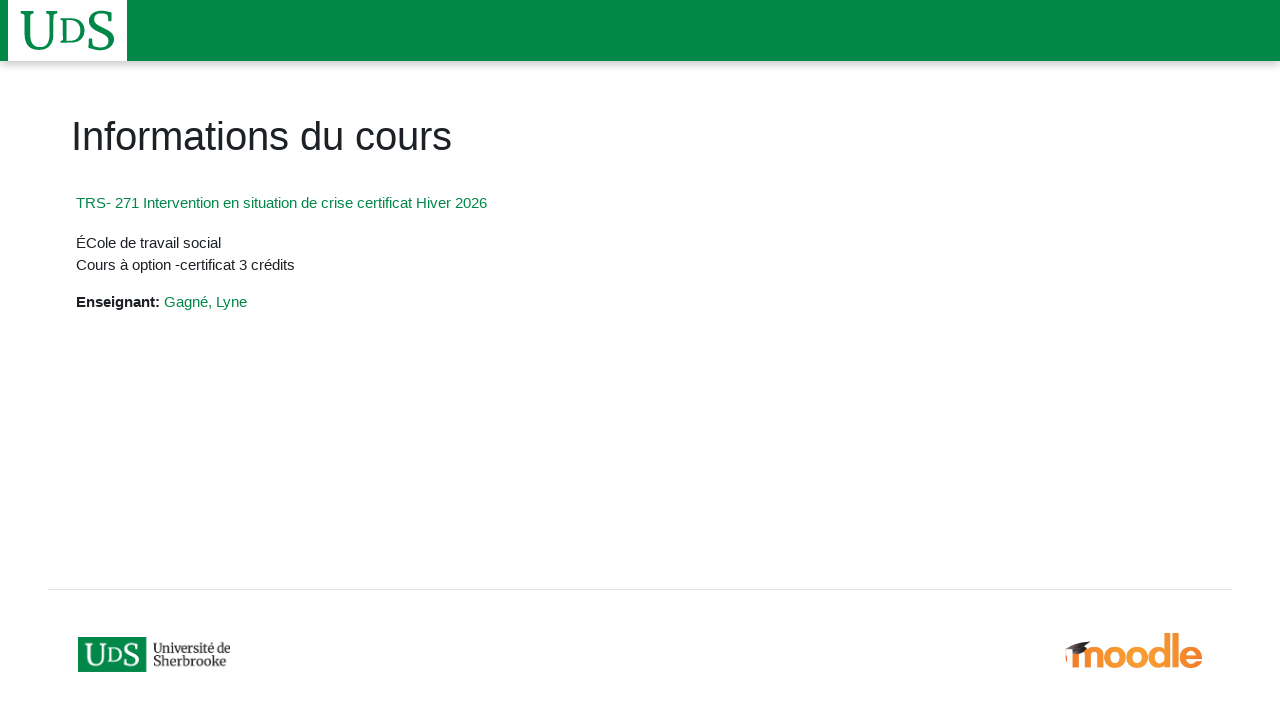

--- FILE ---
content_type: text/html; charset=UTF-8
request_url: https://moodle.usherbrooke.ca/course/info.php?id=15602
body_size: 2307
content:
<!DOCTYPE html>
<html lang="en">
<head>
    <meta charset="utf-8">
    <meta name="viewport" content="width=device-width, initial-scale=1">
    <title></title>
    <style>
        body {
            font-family: "Arial";
        }
    </style>
    <script type="text/javascript">
    window.awsWafCookieDomainList = [];
    window.gokuProps = {
"key":"AQIDAHjcYu/GjX+QlghicBgQ/7bFaQZ+m5FKCMDnO+vTbNg96AGDzjwnqfcX/QBpVR88xGFpAAAAfjB8BgkqhkiG9w0BBwagbzBtAgEAMGgGCSqGSIb3DQEHATAeBglghkgBZQMEAS4wEQQMi0ryuwtQUlwffL0KAgEQgDvA9GdoWUqgEOz7fj1kOxZV56XIOdbfXvLcVYe5v/Scrjugo+kphM5rNeVljl42M9kZAD0erOBfOAfUwA==",
          "iv":"CgAEcRnjWgAACyDZ",
          "context":"EOvNQhNH6R1D2pCNvfllR9jWzp71M7CjmJmSDgiiFMJQPWRrfDJct/J5Q/xQipgjpkd8L8uj+wbyQ08Y56xIoWikYMca/aYzTKPqz+PFHMeqpI68ETTb15HEpbno4EpMRbm0ZICuDkFH7Hsti+wX6Rnk1JGqEgpg2ozh704nEZX702hCi0VsU4wEG4WJhixa3DQModmmhMA/XZNjU8bUw+niRYBCOGbTAcFXin+rQ04kXMLLPCY1guv8iRtnwEpeC22OlV/Ie3aZc0T+enKn9T7zhEsNsxFsTz9W+aM/aTD6xReRTzcuD9wR1L6A4uf1vWgBiFSSYFjMeSN2klgSOXzlXZxlssoCj3HR5SB8eUJHHq3Uo/T9H0oQH9i9D0z8EqBUwGEI+XZoTFILU1QYjx5XgVJ/NFI2QCBh5KXhqcqFbtbN8tP+i7YOhbzKPa2yAQbmxY5Ws004nvMFgxPP/R7bRwijOj+cP9TQ2pmCbCKWMBovPv+5rWu+Q7RsKnMTHRZCNgB7S+vljlcoOGC5J1nb5cN6HxGG2y1AeV2/bPgxHm7LVYy/d23upFETdhfQShmHBO82Ukhvpq4UjguyuIHZYquANcabePv5V30SwNZNHe9wmukn1VtvIqCaOGz+SL6h17aa3Fs2CFcTdSpCfHEjFe28a/qKB5gmpF4l9lVAnjGzGYI7ZUIj9L/+9Sfb200j1mix+9dUpof33jgs2gENj5KDhCxYsYRXCT4uzH5eF1iK3L6MMuTQzuOoQvenQTpxVppR4Mg2AP9d5BQzuS2KoVckPHe4lSU="
};
    </script>
    <script src="https://d6392b0c73e0.bb96ac56.ca-central-1.token.awswaf.com/d6392b0c73e0/6ac1caeb4c7f/19441e92acb8/challenge.js"></script>
</head>
<body>
    <div id="challenge-container"></div>
    <script type="text/javascript">
        AwsWafIntegration.saveReferrer();
        AwsWafIntegration.checkForceRefresh().then((forceRefresh) => {
            if (forceRefresh) {
                AwsWafIntegration.forceRefreshToken().then(() => {
                    window.location.reload(true);
                });
            } else {
                AwsWafIntegration.getToken().then(() => {
                    window.location.reload(true);
                });
            }
        });
    </script>
    <noscript>
        <h1>JavaScript is disabled</h1>
        In order to continue, we need to verify that you're not a robot.
        This requires JavaScript. Enable JavaScript and then reload the page.
    </noscript>
</body>
</html>

--- FILE ---
content_type: text/css
request_url: https://moodle.usherbrooke.ca/local/udescoursearchiver/css/coursemanagement.css
body_size: 393
content:
#page-local-udescoursearchiver-coursemanagement .title {
    font-weight: bold;
}

#page-local-udescoursearchiver-coursemanagement .course-section {
  position: relative;
  border: 1px solid black;
  padding-top: 53px;
}

#page-local-udescoursearchiver-coursemanagement table {
  border-spacing: 0;
  width: 100%;
}

#page-local-udescoursearchiver-coursemanagement tbody tr {
    height: 53px;
}

#page-local-udescoursearchiver-coursemanagement th:nth-child(1) div,
#page-local-udescoursearchiver-coursemanagement td:nth-child(1) {
    width: 90px;
    max-width: 90px;
}

#page-local-udescoursearchiver-coursemanagement th:nth-child(3) div,
#page-local-udescoursearchiver-coursemanagement td:nth-child(3) {
    width: 170px;
    max-width: 170px;
    text-align: center;
}

#page-local-udescoursearchiver-coursemanagement th:nth-child(4) div,
#page-local-udescoursearchiver-coursemanagement td:nth-child(4),
#page-local-udescoursearchiver-coursemanagement th:nth-child(5) div,
#page-local-udescoursearchiver-coursemanagement td:nth-child(5),
#page-local-udescoursearchiver-coursemanagement th:nth-child(6) div,
#page-local-udescoursearchiver-coursemanagement td:nth-child(6) {
    width: 135px;
    max-width: 135px;
    text-align: center;
}

#page-local-udescoursearchiver-coursemanagement th:nth-child(7),
#page-local-udescoursearchiver-coursemanagement td:nth-child(7) {
    width: 90px;
    max-width: 90px;
    text-align: center;
}

#page-local-udescoursearchiver-coursemanagement tr:nth-child(odd) {
    background-color: #E9E9E9;
}

#page-local-udescoursearchiver-coursemanagement th div,
#page-local-udescoursearchiver-coursemanagement td {
    padding: 5px;
}

#page-local-udescoursearchiver-coursemanagement th {
  height: 0;
  line-height: 0;
  padding: 0;
  color: transparent;
  white-space: nowrap;
}



#page-local-udescoursearchiver-coursemanagement th div {
  position: absolute;
  color: black;
  top: 0;
  line-height: 43px;
  height: 53px;
}

#page-local-udescoursearchiver-coursemanagement .changestatusbutton button, #page-local-udescoursearchiver-coursemanagement a.changestatusbutton{
    width: 100%;
    display: block;
    text-align: left;
    border: none;
    background-color: transparent;
}

#page-local-udescoursearchiver-coursemanagement .teachers-list-modal-content {
    max-height: 600px;
    white-space: nowrap;
    overflow: auto;
}

#page-local-udescoursearchiver-coursemanagement .planned-date-helper {
    margin-top: 5px;
    font-style: italic;
}

#page-local-udescoursearchiver-coursemanagement .planned-date-helper sup {
    font-size: 1.5em;
    top: 0;
}

/* Retirer l'encadré autour de certains éléments */
#page-local-udescoursearchiver-coursemanagement [role="button"]:focus,
#page-local-udescoursearchiver-coursemanagement a.dropdown-toggle:focus,
#page-local-udescoursearchiver-coursemanagement .btn-secondary:focus,
#page-local-udescoursearchiver-coursemanagement .btn-secondary.focus {
    box-shadow: none;
}


--- FILE ---
content_type: text/css
request_url: https://moodle.usherbrooke.ca/local/udescoursecreator/css/notification.css
body_size: -31
content:
#page-local-udescoursecreator-notification .buttons {
    text-align: center;
    margin-top: 30px;
}

#page-local-udescoursecreator-notification #id_formbutton {
    margin-left: 1em;
}

--- FILE ---
content_type: text/css
request_url: https://moodle.usherbrooke.ca/local/udescoursecreator/css/statistics.css
body_size: 457
content:
#page-local-udescoursecreator-statistics .filters {
    border: 1px solid black;
    margin-bottom: 1.25rem;
    padding: 10px;
}

#page-local-udescoursecreator-statistics .filters table {
    width: 100%;
}

#page-local-udescoursecreator-statistics .filters td {
    padding: 5px;
}

#page-local-udescoursecreator-statistics .filters td:nth-child(1) {
    width: 80px;
}

#page-local-udescoursecreator-statistics .filters td:nth-child(2) {
    width: 415px;
}

#page-local-udescoursecreator-statistics .filters td:nth-child(4) {
    width: 130px;
}

#page-local-udescoursecreator-statistics .filters td:nth-child(5) {
    width: 415px;
}

#page-local-udescoursecreator-statistics .filters input[type="date"] {
    width: 150px;
}

#page-local-udescoursecreator-statistics .filters input[type="submit"] {
    width: 125px;
    margin-right: 10px;
}

#page-local-udescoursecreator-statistics .filters #id_createdbefore {
    margin-right: 30px;
}

#page-local-udescoursecreator-statistics .courses {
    border: 1px solid black;
    margin-bottom: 1.25rem;
    width: 100%;
}

#page-local-udescoursecreator-statistics .courses .arrow {
    float: right;
}

#page-local-udescoursecreator-statistics .courses th,
#page-local-udescoursecreator-statistics .courses td {
    padding-left: 5px;
    padding-right: 5px;
    white-space: nowrap;
    overflow: hidden;
    text-overflow: ellipsis;
}

#page-local-udescoursecreator-statistics .courses th:nth-child(1),
#page-local-udescoursecreator-statistics .courses td:nth-child(1) {
    width: 100px;
    max-width: 100px;
}

#page-local-udescoursecreator-statistics .courses th:nth-child(2),
#page-local-udescoursecreator-statistics .courses td:nth-child(2) {
    max-width: 250px;
}

#page-local-udescoursecreator-statistics .courses th:nth-child(3),
#page-local-udescoursecreator-statistics .courses td:nth-child(3) {
    width: 160px;
    max-width: 160px;
}

#page-local-udescoursecreator-statistics .courses th:nth-child(4),
#page-local-udescoursecreator-statistics .courses td:nth-child(4) {
    width: 130px;
    max-width: 130px;
}

#page-local-udescoursecreator-statistics .courses th:nth-child(5),
#page-local-udescoursecreator-statistics .courses td:nth-child(5) {
    width: 95px;
    max-width: 95px;
}

#page-local-udescoursecreator-statistics .courses th:nth-child(6),
#page-local-udescoursecreator-statistics .courses td:nth-child(6) {
    width: 150px;
    max-width: 150px;
}

#page-local-udescoursecreator-statistics .courses th:nth-child(7),
#page-local-udescoursecreator-statistics .courses td:nth-child(7) {
    width: 150px;
    max-width: 150px;
}

#page-local-udescoursecreator-statistics .courses th:nth-child(8),
#page-local-udescoursecreator-statistics .courses td:nth-child(8) {
    width: 60px;
    max-width: 60px;
    text-align: center;
}

#page-local-udescoursecreator-statistics .courses tbody tr:nth-child(odd) {
    background-color: #DEE2E6;
}

#page-local-udescoursecreator-statistics .coursesfound {
    text-align: center;
    font-size: 150%;
}

#page-local-udescoursecreator-statistics .summary {
    width: 100%;
}

#page-local-udescoursecreator-statistics .summary > tbody > tr > td {
    vertical-align: top;
    padding-bottom: 5px;
}

#page-local-udescoursecreator-statistics .summary > tbody > tr > td:nth-child(1) {
    font-weight: bold;
    width: 225px;
}

#page-local-udescoursecreator-statistics .summary .participants {
    border: 1px solid black;
    position: relative;
    padding-top: 27px;
}

#page-local-udescoursecreator-statistics .summary .scrollable {
    overflow-x: hidden;
    overflow-y: auto;
    max-height: 300px;
}

#page-local-udescoursecreator-statistics .summary .scrollable table {
    width: 100%;
}

#page-local-udescoursecreator-statistics .summary .scrollable th div {
    position: absolute;
    top: 0;
}

#page-local-udescoursecreator-statistics .summary .scrollable tbody tr:nth-child(odd) {
    background-color: #DEE2E6;
}

#page-local-udescoursecreator-statistics .filters .filters-inline {
    display: inline-flex;
    align-items: center;
    gap: 12px;
    flex-wrap: wrap;
}

#page-local-udescoursecreator-statistics .filters .filters-inline label {
    margin: 0;
}

#page-local-udescoursecreator-statistics .filters input[type="text"],
#page-local-udescoursecreator-statistics .filters select {
    height: 32px;
    line-height: 32px;
}

#page-local-udescoursecreator-statistics .filters .filters-inline input#id_acronym {
    margin-right: 20px;
}